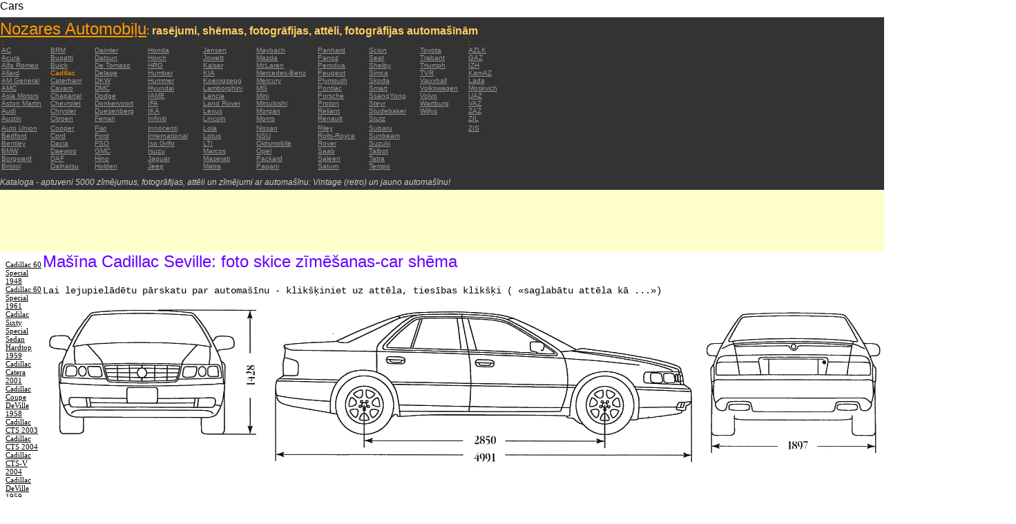

--- FILE ---
content_type: text/html; charset=UTF-8
request_url: https://autoautomobiles.narod.ru/latushskij/cadillac/Cadillac-Seville/
body_size: 6446
content:

	<script type="text/javascript">new Image().src = "//counter.yadro.ru/hit;narodadst1?r"+escape(document.referrer)+(screen&&";s"+screen.width+"*"+screen.height+"*"+(screen.colorDepth||screen.pixelDepth))+";u"+escape(document.URL)+";"+Date.now();</script>
	<script type="text/javascript">new Image().src = "//counter.yadro.ru/hit;narod_desktop_ad?r"+escape(document.referrer)+(screen&&";s"+screen.width+"*"+screen.height+"*"+(screen.colorDepth||screen.pixelDepth))+";u"+escape(document.URL)+";"+Date.now();</script><script type="text/javascript" src="//autoautomobiles.narod.ru/.s/src/jquery-3.3.1.min.js"></script><script type="text/javascript" src="//s256.ucoz.net/cgi/uutils.fcg?a=uSD&ca=2&ug=999&isp=0&r=0.304566105131009"></script>
<html><head>
<title>Mašīna Cadillac Seville : attēlu sīktēlu tēlu skaitlis zīmēšanas bildes schematize automašīnas</title>
<meta name="description" content="Direktorijs - aptuveni 5000 automašīnām">
<style type="text/css">
<!--
body {
	margin: 0px;
	font-family: Arial, Helvetica, sans-serif;
	color: #000000;
}
a:link {
	color: #999999;
}
a:visited {
	color: #666666;
}
a:hover {
	text-decoration: none;
	color: #FF9900;
}
.menu2 a:link {
	color: #000000;
}
.menu2 a:visited {
	color: #999999;
}
.menu2 a:hover {
	text-decoration: none;
	color: #6600FF;
}
.company a:link {
	color: #0066CC;
}
.company a:visited {
	color: #6600FF;
	text-decoration: none;
}
.company a:hover {
	text-decoration: none;
	color: #6600FF;
}
.best-avto a:link {
	color: #990000;
}
.best-avto a:visited {
	color: #FF9900;
}
.best-avto a:hover {
	text-decoration: none;
	color: #990000;
}
.menu1 {
	font-size: 10px;
	font-family: Verdana, Arial, Helvetica, sans-serif;
	padding-left: 2px;
	background-color: #333333;
	color: #FF9900;
}
.menu2 {
	font-family: "Times New Roman", Times, serif;
	padding-left: 8px;
	width: 230px;
	font-size: 11px;
	color: #6600FF;
}
.copy {
	font-family: Verdana, Arial, Helvetica, sans-serif;
	font-size: 10px;
	padding: 4px;
	font-style: italic;
}
h2 {
	font-family: Arial, Helvetica, sans-serif;
	font-weight: 100;
	color: #6600FF;
}
.skachatj {
	font-family: "Courier New", Courier, monospace;
	font-size: 14px;
}
em {
	font-size: 12px;
	color: #CCCCCC;
}
textarea {
	font-family: Verdana, Arial, Helvetica, sans-serif;
	font-size: 10px;
	height: 88px;
	width: 170px;
	margin: 0px;
	padding: 0px;
	background-color: #D1D1E9;
}
.company {
	font-family: Arial, Helvetica, sans-serif;
	font-size: 16px;
}
.best-avto {
	font-family: Tahoma;
	font-size: 11px;
	padding-left: 5px;
}
-->
</style>
</head>

<body>
<table width="100%" height="100%" border="0" cellspacing="0" cellpadding="0">
  <tr>
    <td height="25" colspan="3" align="left" valign="top">
      <table width="100%" border="0" cellspacing="0" cellpadding="0">
        <tr>
          <td>Cars&nbsp;</td>
          <td><script type="text/javascript"><!--
google_ad_client = "pub-5537897043066332";
/* 728x15, 12.05.09, r01 */
google_ad_slot = "8016383170";
google_ad_width = 728;
google_ad_height = 15;
//-->
</script>
<script type="text/javascript"
src="http://pagead2.googlesyndication.com/pagead/show_ads.js">
</script>&nbsp;</td>
        </tr>
      </table>      </td>
  </tr>
  <tr>
    <td height="250" colspan="3" align="left" valign="top">
	
	<table width="100%" height="250" border="0" cellspacing="0" cellpadding="0">
      <tr>
        <td width="800" bgcolor="#333333"><a href="/latushskij/" title="Nozares Automobiļu: rasējumi, shēmas, fotogrāfijas, attēli, fotogrāfijas automašīnām"><font size="+2" color="#FF9900">Nozares Automobiļu</font></a><font color="#FFCC66">: <strong>rasējumi, shēmas, fotogrāfijas, attēli, fotogrāfijas automašīnām</strong></font>
		  <table width="800" border="0" cellspacing="0" cellpadding="0">
          <tr>
            <td colspan="9" align="left" valign="top" class="menu1">:</td>
            <td align="left" valign="top" class="menu1">: </td>
          </tr>
          <tr>
            <td width="73" align="left" valign="top" class="menu1"><a href="/latushskij/ac/" title="Auto Brands AC">AC</a></td>
            <td width="64" align="left" valign="top" class="menu1"><a href="/latushskij/brm/" title="Auto Brands BRM">BRM</a></td>
            <td width="76" align="left" valign="top" class="menu1"><a href="/latushskij/daimler/" title="Auto Brands Daimler">Daimler</a></td>
            <td width="79" align="left" valign="top" class="menu1"><a href="/latushskij/honda/" title="Auto Brands Honda">Honda</a></td>
            <td width="76" align="left" valign="top" class="menu1"><a href="/latushskij/jensen/" title="Auto Brands Jensen">Jensen</a></td>
            <td width="89" align="left" valign="top" class="menu1"><a href="/latushskij/maybach/" title="Auto Brands Maybach">Maybach</a></td>
            <td width="74" align="left" valign="top" class="menu1"><a href="/latushskij/panhard/" title="Auto Brands Panhard">Panhard</a></td>
            <td width="73" align="left" valign="top" class="menu1"><a href="/latushskij/scion/" title="Auto Brands Scion">Scion</a></td>
            <td width="69" align="left" valign="top" class="menu1"><a href="/latushskij/toyota/"  title="Auto Brands Toyota">Toyota</a></td>
            <td width="127" align="left" valign="top" class="menu1"><a href="/latushskij/azlk/" title="Auto Brands AZLK">AZLK</a></td>
          </tr>
          <tr>
            <td width="73" align="left" valign="top" class="menu1"><a href="/latushskij/acura/" title="Auto Brands Acura">Acura</a></td>
            <td width="64" align="left" valign="top" class="menu1"><a href="/latushskij/bugatti/" title="Auto Brands Bugatti">Bugatti</a></td>
            <td width="76" align="left" valign="top" class="menu1"><a href="/latushskij/datsun/" title="Auto Brands Datsun">Datsun</a></td>
            <td width="79" align="left" valign="top" class="menu1"><a href="/latushskij/horch/" title="Auto Brands Horch">Horch</a></td>
            <td width="76" align="left" valign="top" class="menu1"><a href="/latushskij/jowett/" title="Auto Brands Jowett">Jowett</a></td>
            <td width="89" align="left" valign="top" class="menu1"><a href="/latushskij/mazda/" title="Auto Brands Mazda">Mazda</a></td>
            <td width="74" align="left" valign="top" class="menu1"><a href="/latushskij/panoz/" title="Auto Brands Panoz">Panoz</a></td>
            <td width="73" align="left" valign="top" class="menu1"><a href="/latushskij/seat/"  title="Auto Brands Seat">Seat</a></td>
            <td width="69" align="left" valign="top" class="menu1"><a href="/latushskij/trabant/" title="Auto Brands Trabant">Trabant</a></td>
            <td width="127" align="left" valign="top" class="menu1"><a href="/latushskij/gaz/" title="Auto Brands GAZ">GAZ</a></td>
          </tr>
          <tr>
            <td width="73" align="left" valign="top" class="menu1"><a href="/latushskij/alfa-romeo/" title="Auto Brands Alfa Romeo">Alfa Romeo</a></td>
            <td width="64" align="left" valign="top" class="menu1"><a href="/latushskij/buick/" title="Auto Brands Buick">Buick</a></td>
            <td width="76" align="left" valign="top" class="menu1"><a href="/latushskij/de-tomaso/" title="Auto Brands De   Tomaso">De   Tomaso</a></td>
            <td width="79" align="left" valign="top" class="menu1"><a href="/latushskij/hrg/" title="Auto Brands HRG">HRG</a></td>
            <td width="76" align="left" valign="top" class="menu1"><a href="/latushskij/kaiser/" title="Auto Brands Kaiser">Kaiser</a></td>
            <td width="89" align="left" valign="top" class="menu1"><a href="/latushskij/mclaren/"  title="Auto Brands McLaren">McLaren</a></td>
            <td width="74" align="left" valign="top" class="menu1"><a href="/latushskij/perodua/" title="Auto Brands Perodua">Perodua</a></td>
            <td width="73" align="left" valign="top" class="menu1"><a href="/latushskij/shelby/" title="Auto Brands Shelby">Shelby</a></td>
            <td width="69" align="left" valign="top" class="menu1"><a href="/latushskij/triumph/" title="Auto Brands Triumph">Triumph</a></td>
            <td width="127" align="left" valign="top" class="menu1"><a href="/latushskij/izh/" title="Auto Brands IZH">IZH</a></td>
          </tr>
          <tr>
            <td width="73" align="left" valign="top" class="menu1"><a href="/latushskij/allard/" title="Auto Brands Allard">Allard</a></td>
            <td width="64" align="left" valign="top" class="menu1">Cadillac</td>
            <td width="76" align="left" valign="top" class="menu1"><a href="/latushskij/delage/" title="Auto Brands Delage">Delage</a></td>
            <td width="79" align="left" valign="top" class="menu1"><a href="/latushskij/humber/" title="Auto Brands Humber">Humber</a></td>
            <td width="76" align="left" valign="top" class="menu1"><a href="/latushskij/kia/" title="Auto Brands KIA">KIA</a></td>
            <td width="89" align="left" valign="top" class="menu1"><a href="/latushskij/mercedes-benz/" title="Auto Brands Mercedes-Benz">Mercedes-Benz</a></td>
            <td width="74" align="left" valign="top" class="menu1"><a href="/latushskij/peugeot/" title="Auto Brands Peugeot">Peugeot</a></td>
            <td width="73" align="left" valign="top" class="menu1"><a href="/latushskij/simca/" title="Auto Brands Simca">Simca</a></td>
            <td width="69" align="left" valign="top" class="menu1"><a href="/latushskij/tvr/" title="Auto Brands TVR">TVR</a></td>
            <td width="127" align="left" valign="top" class="menu1"><a href="/latushskij/kamaz/" title="Auto Brands KamAZ">KamAZ</a></td>
          </tr>
          <tr>
            <td width="73" align="left" valign="top" class="menu1"><a href="/latushskij/am-general/" title="Auto Brands AM   General">AM   General</a></td>
            <td width="64" align="left" valign="top" class="menu1"><a href="/latushskij/caterham/" title="Auto Brands Caterham">Caterham</a></td>
            <td width="76" align="left" valign="top" class="menu1"><a href="/latushskij/dkw/" title="Auto Brands DKW">DKW</a></td>
            <td width="79" align="left" valign="top" class="menu1"><a href="/latushskij/hummer/" title="Auto Brands Hummer">Hummer</a></td>
            <td width="76" align="left" valign="top" class="menu1"><a href="/latushskij/koenigsegg/" title="Auto Brands Koenigsegg">Koenigsegg</a></td>
            <td width="89" align="left" valign="top" class="menu1"><a href="/latushskij/mercury/" title="Auto Brands Mercury">Mercury</a></td>
            <td width="74" align="left" valign="top" class="menu1"><a href="/latushskij/plymouth/" title="Auto Brands Plymouth">Plymouth</a></td>
            <td width="73" align="left" valign="top" class="menu1"><a href="/latushskij/skoda/" title="Auto Brands Skoda">Skoda</a></td>
            <td width="69" align="left" valign="top" class="menu1"><a href="/latushskij/vauxhall/" title="Auto Brands Vauxhall">Vauxhall</a></td>
            <td width="127" align="left" valign="top" class="menu1"><a href="/latushskij/lada/" title="Auto Brands Lada">Lada</a></td>
          </tr>
          <tr>
            <td width="73" align="left" valign="top" class="menu1"><a href="/latushskij/amc/" title="Auto Brands AMC">AMC</a></td>
            <td width="64" align="left" valign="top" class="menu1"><a href="/latushskij/cavaro/" title="Auto Brands Cavaro">Cavaro</a></td>
            <td width="76" align="left" valign="top" class="menu1"><a href="/latushskij/dmc/" title="Auto Brands DMC">DMC</a></td>
            <td width="79" align="left" valign="top" class="menu1"><a href="/latushskij/hyundai/" title="Auto Brands Hyundai">Hyundai</a></td>
            <td width="76" align="left" valign="top" class="menu1"><a href="/latushskij/lamborghini/" title="Auto Brands Lamborghini">Lamborghini</a></td>
            <td width="89" align="left" valign="top" class="menu1"><a href="/latushskij/mg/" title="Auto Brands MG">MG</a></td>
            <td width="74" align="left" valign="top" class="menu1"><a href="/latushskij/pontiac/" title="Auto Brands Pontiac">Pontiac</a></td>
            <td width="73" align="left" valign="top" class="menu1"><a href="/latushskij/smart/" title="Auto Brands Smart">Smart</a></td>
            <td width="69" align="left" valign="top" class="menu1"><a href="/latushskij/volkswagen/" title="Auto Brands Volkswagen">Volkswagen</a></td>
            <td width="127" align="left" valign="top" class="menu1"><a href="/latushskij/moskvich/" title="Auto Brands Moskvich">Moskvich</a></td>
          </tr>
          <tr>
            <td width="73" align="left" valign="top" class="menu1"><a href="/latushskij/asia-motors/" title="Auto Brands Asia   Motors">Asia   Motors</a></td>
            <td width="64" align="left" valign="top" class="menu1"><a href="/latushskij/chaparral/" title="Auto Brands Chaparral">Chaparral</a></td>
            <td width="76" align="left" valign="top" class="menu1"><a href="/latushskij/dodge/" title="Auto Brands Dodge">Dodge</a></td>
            <td width="79" align="left" valign="top" class="menu1"><a href="/latushskij/iame/" title="Auto Brands IAME">IAME</a></td>
            <td width="76" align="left" valign="top" class="menu1"><a href="/latushskij/lancia/" title="Auto Brands Lancia">Lancia</a></td>
            <td width="89" align="left" valign="top" class="menu1"><a href="/latushskij/mini/" title="Auto Brands Mini">Mini</a></td>
            <td width="74" align="left" valign="top" class="menu1"><a href="/latushskij/porsche/" title="Auto Brands Porsche">Porsche</a></td>
            <td width="73" align="left" valign="top" class="menu1"><a href="/latushskij/ssangyong/" title="Auto Brands SsangYong">SsangYong</a></td>
            <td width="69" align="left" valign="top" class="menu1"><a href="/latushskij/volvo/" title="Auto Brands Volvo">Volvo</a></td>
            <td width="127" align="left" valign="top" class="menu1"><a href="/latushskij/uaz/" title="Auto Brands UAZ">UAZ</a></td>
          </tr>
          <tr>
            <td width="73" align="left" valign="top" class="menu1"><a href="/latushskij/aston-martin/" title="Auto Brands Aston Martin">Aston   Martin</a></td>
            <td width="64" align="left" valign="top" class="menu1"><a href="/latushskij/chevrolet/" title="Auto Brands Chevrolet ">Chevrolet</a></td>
            <td width="76" align="left" valign="top" class="menu1"><a href="/latushskij/donkervoort/" title="Auto Brands Donkervoort">Donkervoort</a></td>
            <td width="79" align="left" valign="top" class="menu1"><a href="/latushskij/ifa/" title="Auto Brands IFA">IFA</a></td>
            <td width="76" align="left" valign="top" class="menu1"><a href="/latushskij/land-rover/" title="Auto Brands Land Rover">Land   Rover</a></td>
            <td width="89" align="left" valign="top" class="menu1"><a href="/latushskij/mitsubishi/" title="Auto Brands Mitsubishi">Mitsubishi</a></td>
            <td width="74" align="left" valign="top" class="menu1"><a href="/latushskij/proton/" title="Auto Brands Proton">Proton</a></td>
            <td width="73" align="left" valign="top" class="menu1"><a href="/latushskij/steyr/" title="Auto Brands Steyr">Steyr</a></td>
            <td width="69" align="left" valign="top" class="menu1"><a href="/latushskij/wartburg/" title="Auto Brands Wartburg">Wartburg</a></td>
            <td width="127" align="left" valign="top" class="menu1"><a href="/latushskij/vaz/" title="Auto Brands VAZ">VAZ</a></td>
          </tr>
          <tr>
            <td width="73" align="left" valign="top" class="menu1"><a href="/latushskij/audi/" title="Auto Brands Audi">Audi</a></td>
            <td width="64" align="left" valign="top" class="menu1"><a href="/latushskij/chrysler/" title="Auto Brands Chrysler">Chrysler</a></td>
            <td width="76" align="left" valign="top" class="menu1"><a href="/latushskij/duesenberg/" title="Auto Brands Duesenberg">Duesenberg</a></td>
            <td width="79" align="left" valign="top" class="menu1"><a href="/latushskij/ika/" title="Auto Brands IKA">IKA</a></td>
            <td width="76" align="left" valign="top" class="menu1"><a href="/latushskij/lexus/" title="Auto Brands Lexus">Lexus</a></td>
            <td width="89" align="left" valign="top" class="menu1"><a href="/latushskij/morgan/" title="Auto Brands Morgan">Morgan</a></td>
            <td width="74" align="left" valign="top" class="menu1"><a href="/latushskij/reliant/" title="Auto Brands Reliant">Reliant</a></td>
            <td width="73" align="left" valign="top" class="menu1"><a href="/latushskij/studebaker/" title="Auto Brands Studebaker">Studebaker</a></td>
            <td width="69" align="left" valign="top" class="menu1"><a href="/latushskij/willys/" title="Auto Brands Willys">Willys</a></td>
            <td width="127" align="left" valign="top" class="menu1"><a href="/latushskij/zaz/" title="Auto Brands ZAZ">ZAZ</a></td>
          </tr>
          <tr>
            <td width="73" height="14" align="left" valign="top" class="menu1"><a href="/latushskij/austin/" title="Auto Brands Austin">Austin</a></td>
            <td width="64" align="left" valign="top" class="menu1"><a href="/latushskij/citroen/" title="Auto Brands Citroen">Citroen</a></td>
            <td width="76" align="left" valign="top" class="menu1"><a href="/latushskij/ferrari/" title="Auto Brands Ferrari">Ferrari</a></td>
            <td width="79" align="left" valign="top" class="menu1"><a href="/latushskij/infiniti/" title="Auto Brands Infiniti">Infiniti</a></td>
            <td width="76" align="left" valign="top" class="menu1"><a href="/latushskij/lincoln/" title="Auto Brands Lincoln">Lincoln</a></td>
            <td width="89" align="left" valign="top" class="menu1"><a href="/latushskij/morris/" title="Auto Brands Morris">Morris</a></td>
            <td width="74" align="left" valign="top" class="menu1"><a href="/latushskij/renault/" title="Auto Brands Renault">Renault</a></td>
            <td width="73" align="left" valign="top" class="menu1"><a href="/latushskij/stutz/" title="Auto Brands Stutz">Stutz</a></td>
            <td align="left" valign="top"></td>
            <td width="127" align="left" valign="top" class="menu1"><a href="/latushskij/zil/" title="Auto Brands ZIL">ZIL</a></td>
          </tr>
          <tr>
            <td width="73" align="left" valign="top" class="menu1"><a href="/latushskij/auto-union/" title="Auto Brands Auto   Union">Auto   Union</a></td>
            <td width="64" align="left" valign="top" class="menu1"><a href="/latushskij/cooper/" title="Auto Brands Cooper ">Cooper</a></td>
            <td width="76" align="left" valign="top" class="menu1"><a href="/latushskij/fiat/" title="Auto Brands Fiat">Fiat</a></td>
            <td width="79" align="left" valign="top" class="menu1"><a href="/latushskij/innocenti/" title="Auto Brands Innocenti">Innocenti</a></td>
            <td width="76" align="left" valign="top" class="menu1"><a href="/latushskij/lola/" title="Auto Brands Lola">Lola</a></td>
            <td width="89" align="left" valign="top" class="menu1"><a href="/latushskij/nissan/" title="Auto Brands Nissan">Nissan</a></td>
            <td width="74" align="left" valign="top" class="menu1"><a href="/latushskij/riley/" title="Auto Brands Riley">Riley</a></td>
            <td width="73" align="left" valign="top" class="menu1"><a href="/latushskij/subaru/" title="Auto Brands Subaru">Subaru</a></td>
            <td align="left" valign="top"></td>
            <td width="127" align="left" valign="top" class="menu1"><a href="/latushskij/zis/" title="Auto Brands ZIS">ZIS</a></td>
          </tr>
          <tr>
            <td width="73" align="left" valign="top" class="menu1"><a href="/latushskij/bedford/" title="Auto Brands Bedford">Bedford</a></td>
            <td width="64" align="left" valign="top" class="menu1"><a href="/latushskij/cord/" title="Auto Brands Cord">Cord</a></td>
            <td width="76" align="left" valign="top" class="menu1"><a href="/latushskij/ford/" title="Auto Brands Ford">Ford</a></td>
            <td width="79" align="left" valign="top" class="menu1"><a href="/latushskij/international/" title="Auto Brands International">International</a></td>
            <td width="76" align="left" valign="top" class="menu1"><a href="/latushskij/lotus/" title="Auto Brands Lotus">Lotus</a></td>
            <td width="89" align="left" valign="top" class="menu1"><a href="/latushskij/nsu/" title="Auto Brands NSU">NSU</a></td>
            <td width="74" align="left" valign="top" class="menu1"><a href="/latushskij/rolls_royce/" title="Auto Brands Rolls-Royce">Rolls-Royce</a></td>
            <td width="73" align="left" valign="top" class="menu1"><a href="/latushskij/sunbeam/" title="Auto Brands Sunbeam">Sunbeam</a></td>
            <td align="left" valign="top"></td>
            <td align="left" valign="top"></td>
          </tr>
          <tr>
            <td width="73" align="left" valign="top" class="menu1"><a href="/latushskij/bentley/" title="Auto Brands Bentley">Bentley</a></td>
            <td width="64" align="left" valign="top" class="menu1"><a href="/latushskij/dacia/" title="Auto Brands Dacia">Dacia</a></td>
            <td width="76" align="left" valign="top" class="menu1"><a href="/latushskij/fso/" title="Auto Brands FSO">FSO</a></td>
            <td width="79" align="left" valign="top" class="menu1"><a href="/latushskij/iso-grifo/" title="Auto Brands Iso   Grifo">Iso   Grifo</a></td>
            <td width="76" align="left" valign="top" class="menu1"><a href="/latushskij/london-taxi/" title="Auto Brands LTI">LTI</a></td>
            <td width="89" align="left" valign="top" class="menu1"><a href="/latushskij/oldsmobile/" title="Auto Brands Oldsmobile">Oldsmobile</a></td>
            <td width="74" align="left" valign="top" class="menu1"><a href="/latushskij/rover/" title="Auto Brands Rover">Rover</a></td>
            <td width="73" align="left" valign="top" class="menu1"><a href="/latushskij/suzuki/" title="Auto Brands Suzuki">Suzuki</a></td>
            <td align="left" valign="top"></td>
            <td align="left" valign="top"></td>
          </tr>
          <tr>
            <td width="73" align="left" valign="top" class="menu1"><a href="/latushskij/bmw/" title="Auto Brands BMW">BMW</a></td>
            <td width="64" align="left" valign="top" class="menu1"><a href="/latushskij/daewoo/" title="Auto Brands Daewoo">Daewoo</a></td>
            <td width="76" align="left" valign="top" class="menu1"><a href="/latushskij/gmc/" title="Auto Brands GMC">GMC</a></td>
            <td width="79" align="left" valign="top" class="menu1"><a href="/latushskij/isuzu/" title="Auto Brands Isuzu">Isuzu</a></td>
            <td width="76" align="left" valign="top" class="menu1"><a href="/latushskij/marcos/" title="Auto Brands Marcos">Marcos</a></td>
            <td width="89" align="left" valign="top" class="menu1"><a href="/latushskij/opel/" title="Auto Brands Opel">Opel</a></td>
            <td width="74" align="left" valign="top" class="menu1"><a href="/latushskij/saab/" title="Auto Brands Saab">Saab</a></td>
            <td width="73" align="left" valign="top" class="menu1"><a href="/latushskij/talbot/" title="Auto Brands Talbot">Talbot</a></td>
            <td align="left" valign="top"></td>
            <td align="left" valign="top"></td>
          </tr>
          <tr>
            <td width="73" align="left" valign="top" class="menu1"><a href="/latushskij/borgward/" title="Auto Brands Borgward">Borgward</a></td>
            <td width="64" align="left" valign="top" class="menu1"><a href="/latushskij/daf/" title="Auto Brands DAF">DAF</a></td>
            <td width="76" align="left" valign="top" class="menu1"><a href="/latushskij/hino/" title="Auto Brands Hino">Hino</a></td>
            <td width="79" align="left" valign="top" class="menu1"><a href="/latushskij/jaguar/" title="Auto Brands Jaguar">Jaguar</a></td>
            <td width="76" align="left" valign="top" class="menu1"><a href="/latushskij/maserati/" title="Auto Brands Maserati">Maserati</a></td>
            <td width="89" align="left" valign="top" class="menu1"><a href="/latushskij/packard/" title="Auto Brands Packard">Packard</a></td>
            <td width="74" align="left" valign="top" class="menu1"><a href="/latushskij/saleen/" title="Auto Brands Saleen">Saleen</a></td>
            <td width="73" align="left" valign="top" class="menu1"><a href="/latushskij/tatra/" title="Auto Brands Tatra">Tatra</a></td>
            <td align="left" valign="top"></td>
            <td align="left" valign="top"></td>
          </tr>
          <tr>
            <td width="73" align="left" valign="top" class="menu1"><a href="/latushskij/bristol/" title="Auto Brands Bristol">Bristol</a></td>
            <td width="64" align="left" valign="top" class="menu1"><a href="/latushskij/daihatsu/" title="Auto Brands Daihatsu">Daihatsu</a></td>
            <td width="76" align="left" valign="top" class="menu1"><a href="/latushskij/holden/" title="Auto Brands Holden">Holden</a></td>
            <td width="79" align="left" valign="top" class="menu1"><a href="/latushskij/jeep/" title="Auto Brands Jeep ">Jeep</a></td>
            <td width="76" align="left" valign="top" class="menu1"><a href="/latushskij/matra/" title="Auto Brands Matra">Matra</a></td>
            <td width="89" align="left" valign="top" class="menu1"><a href="/latushskij/pagani/" title="Auto Brands Pagani">Pagani</a></td>
            <td width="74" align="left" valign="top" class="menu1"><a href="/latushskij/saturn/" title="Auto Brands Saturn">Saturn</a></td>
            <td width="73" align="left" valign="top" class="menu1"><a href="/latushskij/tempo/" title="Auto Brands Tempo">Tempo</a></td>
            <td align="left" valign="top"></td>
            <td align="left" valign="top"></td>
          </tr>
          <tr>
            <td align="left" valign="top" class="menu1">&nbsp;</td>
            <td align="left" valign="top" class="menu1">&nbsp;</td>
            <td align="left" valign="top" class="menu1">&nbsp;</td>
            <td align="left" valign="top" class="menu1">&nbsp;</td>
            <td align="left" valign="top" class="menu1">&nbsp;</td>
            <td align="left" valign="top" class="menu1">&nbsp;</td>
            <td align="left" valign="top" class="menu1">&nbsp;</td>
            <td align="left" valign="top" class="menu1">&nbsp;</td>
            <td align="left" valign="top"></td>
            <td align="left" valign="top"></td>
          </tr>
        </table>	
		  <em>Kataloga - aptuveni 5000 zīmējumus, fotogrāfijas, attēli un zīmējumi ar automašīnu: Vintage (retro) un jauno automašīnu!</em></td>
        <td align="center" valign="top" bgcolor="#333333"><script type="text/javascript"><!--
google_ad_client = "pub-5537897043066332";
/* 336x280, 12.05.09, r02 */
google_ad_slot = "9181752247";
google_ad_width = 336;
google_ad_height = 280;
//-->
</script>
<script type="text/javascript"
src="http://pagead2.googlesyndication.com/pagead/show_ads.js">
</script></td>
      </tr>
    </table>	</td>
  </tr>
  <tr>
    <td align="left" valign="top" height="90" bgcolor="FFFFCC"><script type="text/javascript"><!--
google_ad_client = "pub-5537897043066332";
/* 180x90, 12.05.09, r03 */
google_ad_slot = "5517127353";
google_ad_width = 180;
google_ad_height = 90;
//-->
</script>
<script type="text/javascript"
src="http://pagead2.googlesyndication.com/pagead/show_ads.js">
</script>&nbsp;</td>
    <td  width="750" align="left" valign="top" bgcolor="FFFFCC"><script type="text/javascript"><!--
google_ad_client = "pub-5537897043066332";
/* 728x90, 12.05.09, r04 */
google_ad_slot = "3900506634";
google_ad_width = 728;
google_ad_height = 90;
//-->
</script>
<script type="text/javascript"
src="http://pagead2.googlesyndication.com/pagead/show_ads.js">
</script>&nbsp;</td>
    <td width="200" rowspan="2" align="left" valign="top">
      <table width="100%" border="0" cellspacing="0" cellpadding="0">
        <tr>
          <td height="90" align="right" valign="top" bgcolor="FFFFCC"><table width="100%" border="0" cellspacing="0" cellpadding="0" class="best-avto">
              <tr>
                <td>Labākais automašīnām:</td>
              </tr>
              <tr>
                <td>1. <A href="/latushskij/aston-martin/Aston-Martin-V8-Vantage-2005/">Aston Martin V8 Vantage   2005</A><br>
				2. <a href="/latushskij/audi/Audi-A8-New/">Audi A8 New</a><br>
				3. <A href="/latushskij/audi/Audi-TT-Roadster/">Audi TT Roadster</A><br>
				4. <a href="/latushskij/bmw/BMW-645i-2004-E63/">BMW 645i 2004 (E63) </a><br>
				5. <A href="/latushskij/bugatti/Bugatti-Veyron-16-4/">Bugatti Veyron 16.4</A><br>
				6. <A href="/latushskij/chevrolet/Chevrolet-Corvette-C6-Z06-2003/">Chevrolet Corvette C6   Z06 2003</A> <br>
				7. <A href="/latushskij/chrysler/Chrysler-300C-2005/">Chrysler 300C 2005</A> <br>
				8. <A href="/latushskij/dodge/Dodge-Viper-GTS-R-2003/">Dodge Viper GTS-R 2003</A> <br>
				9. <A href="/latushskij/dodge/Dodge-Viper-SRT-10-2005/">Dodge Viper SRT-10 2005</A> <BR>
                10. <A href="/latushskij/ferrari/Ferrari-360-Spider/">Ferrari 360 Spider</A><br>
				11. <A href="/latushskij/ferrari/Ferrari-F355/">Ferrari F355</A> <br>
				12. <A href="/latushskij/ferrari/Ferrari-F430/">Ferrari F430</A> <br>
				13. <A href="/latushskij/holden/Holden-Statesman-2006/">Holden Statesman 2006 </A><br>
				14. <A href="/latushskij/honda/Honda-Accord-2005/">Honda Accord 2005</A><br>
				15. <A href="/latushskij/honda/Honda-S2000-2005/">Honda S2000 2005 </A><br>
				16. <A href="/latushskij/honda/Raybrig-NSX-2005/">Raybrig NSX 2005</A><br>
				17. <A href="/latushskij/hyundai/Hyundai-Tiburon-GT-V6-2002/">Hyundai Tiburon GT V6 2002</A><br>
				18. <A href="/latushskij/hyundai/Hyundai-Tuscon-2006/">Hyundai Tuscon 2006</A> <br>
				19. <A href="/latushskij/hyundai/Hyundai-XG-2003/">Hyundai XG 2003</A><br>
				20. <A href="/latushskij/infiniti/Infiniti-M45-Sport-2005/">Infiniti M45 Sport 2005</A><br>
				21. <A href="/latushskij/jaguar/Jaguar-XK-Coupe-2006/">Jaguar XK Coupe 2006</A> <br>
				22. <A href="/latushskij/jeep/Jeep-Grand-Cherokee-2004/">Jeep Grand Cherokee 2004</A> <br>
				23. <A href="/latushskij/koenigsegg/Koenigsegg-CC/">Koenigsegg CC</A> <br>
				24. <A href="/latushskij/lamborghini/Lamborghini-Gallardo-2004/">Lamborghini Gallardo   2004</A><br>
				25. <A href="/latushskij/lamborghini/Lamborghini-Murcielago/">Lamborghini Murcielago</A> <br>
				26. <A href="/latushskij/lexus/Lexus-GS-2005/">Lexus GS 2005</A><br>
				27. <A href="/latushskij/lotus/Lotus-Elise-2005/">Lotus Elise 2005</A><br>
				28. <A href="/latushskij/maybach/Maybach-Exelero/">Maybach   Exelero</A><br>
				29. <A href="/latushskij/mazda/Mazda-3-Sedan/">Mazda 3 Sedan</A><br>
				30. <A href="/latushskij/mazda/Mazda-Millenia-Xedos-9/">Mazda Millenia Xedos 9</A><br>
				31. <A href="/latushskij/mazda/Mazda-MPV-2006/">Mazda MPV 2006</A><br>
				32. <A href="/latushskij/mazda/Mazda-MX-5-Miata-2006/">Mazda MX-5 Miata 2006</A><br>
				33. <A href="/latushskij/mazda/Mazda-RX-8-2004/">Mazda RX-8 2004</A><br>
				34. <A href="/latushskij/mclaren/MacLaren-Marlboro/">MacLaren Marlboro</A> <br>
				35. <A href="/latushskij/mercedes-benz/Mercedes-Benz-CLS-2005/">Mercedes Benz CLS 2005</A> <br>
				36. <A href="/latushskij/mercedes-benz/Mercedes-Benz-S-Class-2006/">Mercedes Benz S-Class   2006</A><br>
				37. <A href="/latushskij/mercedes-benz/Mercedes-Benz-S500-2006/">Mercedes Benz S500 2006</A> <br>
				38. <A href="/latushskij/mitsubishi/Mitsubishi-Eclipse-Coupe/">Mitsubishi Eclipse Coupe </A><br>
				39. <A href="/latushskij/nissan/Nissan-350Z-35th-Anniversary-2005/">Nissan 350Z 35th   Anniversary 2005</A> <br>
				40. <A href="/latushskij/nissan/Nissan-Skyline-R34-GTR/">Nissan Skyline R34 GTR</A><br>
				41. <A href="/latushskij/nissan/Nissan-Skyline-V35-350GT-2003/">Nissan Skyline V35 350GT   2003</A> <br>
				42. <A href="/latushskij/pagani/Pagani-Zonda-F/">Pagani Zonda F</A><br>
				43. <A href="/latushskij/porsche/Porsche-Carrera-GT-2004/">Porsche Carrera GT 2004</A><br>
				44. <A href="/latushskij/porsche/Porsche-Cayman-S-2006/">Porsche Cayman S 2006</A> <br>
				45. <A href="/latushskij/rolls_royce/Rolls-Royce-Phantom-2004/">Rolls-Royce Phantom 2004</A> <br>
				46. <A href="/latushskij/saleen/Saleen-S7-2003/index.html">Saleen S7 2003</A><br>
				47. <A href="/latushskij/suzuki/Suzuki-Cappuccino/">Suzuki Cappuccino</A><br>
				48. <A href="/latushskij/toyota/Toyota-Camry-2006/">Toyota Camry 2006</A> <br>
				49. <A href="/latushskij/toyota/Toyota-Camry-XLE-2003/">Toyota Camry XLE 2003</A> <br>
				50. <A href="/latushskij/lada/Lada-110/">Lada 110</A><p></p></td>
              </tr>
            </table>&nbsp;</td>
        </tr>
        <tr>
          <td align="right" class="copy">Lietojot attēli transportlīdzekļu vietā atsauci atpakaļ uz katalogs:
            <form name="form1" method="post" action=""><label><textarea name="textarea">&lt;a href='http://autoautomobiles.narod.ru/latushskij/'&gt;Nozares Automobiļu&lt;/a&gt;</textarea></label></form><a href="mailto:autoautomobiles@yandex.ru">Visas tiesības uz vietni pieder man</a>.<br><em><a href="/">Cars</a></em>.<br> &copy; 2009.<br><!--LiveInternet counter--><script type="text/javascript">document.write("<a href='http://www.liveinternet.ru/click' target=_blank><img src='http://counter.yadro.ru/hit?t41.1;r" + escape(document.referrer) + ((typeof(screen)=="undefined")?"":";s"+screen.width+"*"+screen.height+"*"+(screen.colorDepth?screen.colorDepth:screen.pixelDepth)) + ";u" + escape(document.URL) + ";" + Math.random() + "' border=0 width=31 height=31 alt='' title='LiveInternet'><\/a>")</script><!--/LiveInternet--></td>
        </tr>
      </table></td>
  </tr>
  <tr>
    <td width="262" align="left" valign="top" class="menu2" height="888"><br>
<a href="/latushskij/cadillac/Cadillac-60-Special-1948/">Cadillac 60 Special 1948</a> <br>
<a href="/latushskij/cadillac/Cadillac-60-Special-1961/">Cadillac 60 Special 1961</a> <br>
<a href="/latushskij/cadillac/Cadillac-Sixty-Special-Sedan-Hardtop-1959/">Cadilac Sixty Special Sedan Hardtop 1959</a> <br>
<a href="/latushskij/cadillac/Cadillac-Catera-2001/">Cadillac Catera 2001</a> <br>
<a href="/latushskij/cadillac/Cadillac-Coupe-DeVille-1958/">Cadillac Coupe DeVille 1958</a> <br>
<a href="/latushskij/cadillac/Cadillac-CTS-2003/">Cadillac CTS 2003</a> <br>
<a href="/latushskij/cadillac/Cadillac-CTS-2004/">Cadillac CTS 2004</a> <br>
<a href="/latushskij/cadillac/Cadillac-CTS-V-2004/">Cadillac CTS-V 2004</a> <br>
<a href="/latushskij/cadillac/Cadillac-DeVille-1959/">Cadillac DeVille 1959</a> <br>
<a href="/latushskij/cadillac/Cadillac-DeVille-1996/">Cadillac DeVille 1996</a> <br>
<a href="/latushskij/cadillac/Cadillac-DTS-2006/">Cadillac DTS 2006</a> <br>
<a href="/latushskij/cadillac/Cadillac-Eldorado-1996/">Cadillac Eldorado 1996</a> <br>
<a href="/latushskij/cadillac/Cadillac-Eldorado-Biarritz-Convertible-1959/">Cadillac Eldorado Biarritz Convertible 1959</a> <br>
<a href="/latushskij/cadillac/Cadillac-Eldorado-Brougham-1959/">Cadillac Eldorado Brougham 1959</a> <br>
<a href="/latushskij/cadillac/Cadillac-Escalade-2001/">Cadillac Escalade 2001</a> <br>
<a href="/latushskij/cadillac/Cadillac-Escalade-2004/">Cadillac Escalade 2004</a> <br>
<a href="/latushskij/cadillac/Cadillac-Fleetwood-60-Special-1958/">Cadillac Fleetwood 60 Special 1958</a> <br>
<a href="/latushskij/cadillac/Cadillac-Fleetwood-60-Special-Sedan-1959/">Cadillac Fleetwood 60 Special Sedan 1959</a> <br>
<a href="/latushskij/cadillac/Cadillac-Fleetwood-Sixty-Special-Sedan-1959/">Cadillac Fleetwood Sixty Special Sedan 1959</a> <br>
<a href="/latushskij/cadillac/Cadillac-Hearse-1978/">Cadillac Hearse 1978</a> <br>
<a href="/latushskij/cadillac/Cadillac-Sedan-De-Ville-1959/">Cadillac Sedan De Ville 1959</a> <br>
<a href="/latushskij/cadillac/Cadillac-Series-62-Sedan-1959/">Cadillac Series 62 Sedan 1959</a> <br>
<a href="/latushskij/cadillac/Cadillac-Series-62-Convertible-1947/">Cadillac Series-62 Convertible 1947</a> <br>Cadillac Seville <br>
<a href="/latushskij/cadillac/Cadillac-Seville-1996/">Cadillac Seville 1996</a> <br>
<a href="/latushskij/cadillac/Cadillac-Seville-2002/">Cadillac Seville 2002</a> <br>
<a href="/latushskij/cadillac/Cadillac-Seville-STS-2001/">Cadillac Seville STS 2001</a> <br>
<a href="/latushskij/cadillac/Cadillac-SRX-2006/">Cadillac SRX 2006</a> <br>
<a href="/latushskij/cadillac/Cadillac-STS-2005/">Cadillac STS 2005</a> <br>
<a href="/latushskij/cadillac/Cadillac-STS-2006/">Cadillac STS 2006</a> <br>
<a href="/latushskij/cadillac/Cadillac-STS-V-2006/">Cadillac STS-V 2006</a> <br>
<a href="/latushskij/cadillac/Cadillac-XLR/">Cadillac XLR</a> <br>
<a href="/latushskij/cadillac/Cadillac-XLR-2004/">Cadillac XLR 2004</a> <br>
<a href="/latushskij/cadillac/Cadillac-XLR-2006/">Cadillac XLR 2006</a><br></td>
    <td width="750"  align="left" valign="top"><table width="100%" border="0" cellspacing="0" cellpadding="0">
        <tr>
          <td><h2>Mašīna Cadillac Seville: foto skice zīmēšanas-car shēma</h2></td>
        </tr>
        <tr>
          <td class="skachatj">Lai lejupielādētu pārskatu par automašīnu - klikšķiniet uz attēla, tiesības klikšķi ( «saglabātu attēla kā ...») </td>
        </tr>
        <tr>
          <td><img src="/autoautomobiles/cadillac/cadillac-seville.gif" alt="Mašīna Cadillac Seville" width="1231" height="252"></td>
        </tr>
      </table><script type="text/javascript"><!--
google_ad_client = "pub-5537897043066332";
/* 728x90, 12.05.09, r06 */
google_ad_slot = "0491942360";
google_ad_width = 728;
google_ad_height = 90;
//-->
</script>
<script type="text/javascript"
src="http://pagead2.googlesyndication.com/pagead/show_ads.js">
</script></td></tr></table>